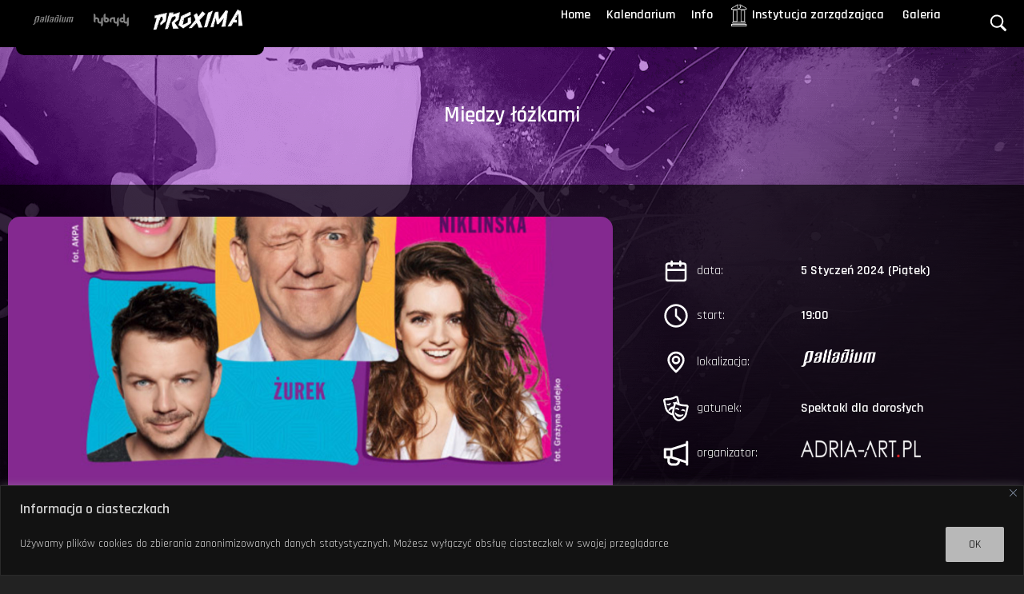

--- FILE ---
content_type: text/css
request_url: https://klubproxima.com.pl/wp-content/themes/fuv/css/proxima.css?ver=2.7.1.1688459084
body_size: 417
content:

body{
	background:#222 url(../images/proxima_bg.jpg) 50% 0px no-repeat;
	color:#fff;
	background-size:cover;
	background-attachment:fixed;
}
body, *{
	font-family: 'Rajdhani'!important; 
}
a{
	color:#E0A0FF;
}
#header .current-menu-item>a{
	color:#E0A0FF;
}
a:active, a:hover{
	color:#ECC5FF;
}
.page-header h1,
h2{
	color:#fff;
}
h2:before,
h2:after{
	background:#fff;
}
.post_date_inner{
	color:white;
	background:#7A00B4;
}
#main_overlay{
	background:url(../images/proxima_overlay2a.png) 50% -300px no-repeat;
}

body .wp-block-flexible-table-block-table.wp-block-flexible-table-block-table>table tr td{
	color:black;
	background:rgba(255,255,255,0.8);
}
body .wp-block-flexible-table-block-table.wp-block-flexible-table-block-table>table tr th{
	background:#7A00B4;
}


.fc-event, .fc-event-dot,
.cmcal-calendar-container a.fc-event, 
.cmcal-calendar-container a.fc-event-dot{
	background:#7A00B4;
	background-color:#7A00B4;
	color:white;
}
.cmcal-calendar-container a.fc-event, 
.cmcal-calendar-container a.fc-event-dot{
	color:white;
}

.cmcal-calendar-container a.fc-event:hover, 
.cmcal-calendar-container a.fc-event-dot:hover{
	background:#56007e;
}

.wp-block-file__button{
	background:56007e;
}
.wp-block-button .wp-block-button__link,
.button,
.column_2 .widget_nav_menu ul li a{
	background:#56007e;
	font-weight:600;
}
.wp-block-file__button:hover,
.button:hover,
.column_2 .widget_nav_menu ul li a:hover{
	color:white;
	background:#7A00B4;
}

div.link:before,
div.file:before,
.side_row:before{
	-webkit-filter: invert(100%); /* Safari/Chrome */
    filter: invert(100%);
}
.event_info a.status_kupbilet{
	background:white;
	color:black;
	font-weight:bold;
}
.event_info a.status_kupbilet:hover{
	background:#ddd;
}

#text-7,
#text-8{
	display:none!important;
}

--- FILE ---
content_type: image/svg+xml
request_url: https://klubproxima.com.pl/wp-content/themes/fuv/images/time.svg
body_size: 333
content:
<svg xmlns="http://www.w3.org/2000/svg" width="24" height="24" viewBox="0 0 6.35 6.35" id="time"><path fill-rule="evenodd" d="M12.004.998C5.94.998.996 5.935.996 11.998s4.945 11.006 11.008 11.006c6.063 0 10.998-4.943 10.998-11.006 0-6.063-4.935-11-10.998-11zm0 2a8.983 8.983 0 0 1 8.998 9 8.988 8.988 0 0 1-8.998 9.006 8.997 8.997 0 0 1-9.008-9.006c0-4.982 4.026-9 9.008-9zm-.016 1.986a1 1 0 0 0-.99 1.02v5.994a1 1 0 0 0 .297.707l4 4.002a1 1 0 1 0 1.41-1.418L13 11.584v-5.58a1 1 0 0 0-1.012-1.02z" color="#000" font-family="sans-serif" font-weight="400" overflow="visible" paint-order="stroke fill markers" transform="scale(.26458)" style="line-height:normal;font-variant-ligatures:normal;font-variant-position:normal;font-variant-caps:normal;font-variant-numeric:normal;font-variant-alternates:normal;font-feature-settings:normal;text-indent:0;text-align:start;text-decoration-line:none;text-decoration-style:solid;text-decoration-color:#000;text-transform:none;text-orientation:mixed;shape-padding:0;isolation:auto;mix-blend-mode:normal"></path></svg>

--- FILE ---
content_type: image/svg+xml
request_url: https://klubproxima.com.pl/wp-content/themes/fuv/images/megaphone.svg
body_size: 222
content:
<svg xmlns="http://www.w3.org/2000/svg" enable-background="new 0 0 32 32" viewBox="0 0 32 32" id="megaphone"><path d="M29.8457,31.5c0.82861,0,1.5-0.67188,1.5-1.5v-2.68848V4.68848V2c0-0.82813-0.67139-1.5-1.5-1.5s-1.5,0.67188-1.5,1.5v1.59326L9.89386,9.49316H2.1543c-0.82861,0-1.5,0.67188-1.5,1.5v10.01367c0,0.82813,0.67139,1.5,1.5,1.5h3.11523v3.49023c0,3.03223,2.46729,5.5,5.5,5.5h4.70361c3.01532,0,5.4693-2.44012,5.49738-5.44849l7.37518,2.35815V30C28.3457,30.82813,29.01709,31.5,29.8457,31.5z M3.6543,19.50684v-7.01367h4.97363v7.01367H3.6543z M17.97314,25.99707c0,1.37891-1.12158,2.5-2.5,2.5h-4.70361c-1.37842,0-2.5-1.12109-2.5-2.5v-3.49023h1.62433l8.07928,2.58331V25.99707z M11.62793,19.91211v-7.82422L28.3457,6.74316v18.51367L11.62793,19.91211z"></path></svg>

--- FILE ---
content_type: image/svg+xml
request_url: https://klubproxima.com.pl/wp-content/themes/fuv/images/theatre.svg
body_size: 1460
content:
<?xml version="1.0" encoding="UTF-8" standalone="no"?><!DOCTYPE svg PUBLIC "-//W3C//DTD SVG 1.1//EN" "http://www.w3.org/Graphics/SVG/1.1/DTD/svg11.dtd"><svg width="100%" height="100%" viewBox="0 0 128 128" version="1.1" xmlns="http://www.w3.org/2000/svg" xmlns:xlink="http://www.w3.org/1999/xlink" xml:space="preserve" xmlns:serif="http://www.serif.com/" style="fill-rule:evenodd;clip-rule:evenodd;stroke-linejoin:round;stroke-miterlimit:2;"><path d="M51.362,98.061c-6.089,0.168 -12.697,-1.734 -18.892,-5.237c-11.197,-6.33 -20.962,-17.811 -23.7,-29.986l-8.455,-37.597c-1.748,-7.771 5.14,-12.153 10.304,-12.3c18.834,-0.537 33.455,-1.947 49.89,-11.109c4.595,-2.561 13.235,-1.295 14.988,6.501l8.309,36.946c-3.59,-0.997 -7.159,-2.254 -10.775,-3.845l-6.967,-30.98c-0.093,-0.413 -0.604,-0.312 -0.847,-0.176c-17.912,9.985 -33.797,11.743 -54.322,12.328c-0.243,0.007 -0.513,0.083 -0.768,0.2c-0.153,0.069 -0.428,0.095 -0.379,0.313l8.455,37.597c2.177,9.679 10.124,18.659 19.025,23.692c3.95,2.233 8.101,3.717 12.025,3.977c0.322,3.248 1.048,6.516 2.109,9.676Z"/><path d="M57.995,41.234c-1.022,-0.001 -2.017,-0.135 -2.926,-0.419c-2.388,-0.745 -4.684,-2.95 -6.018,-4.714c-0.755,-0.968 -1.058,-2.887 0.993,-2.76c6.185,0.381 11.978,-0.837 17.317,-3.895c1.783,-1.021 2.347,0.872 2.08,2.07c-0.429,2.061 -1.475,4.855 -3.16,6.582c-0.181,-0.099 -0.362,-0.2 -0.544,-0.301c-2.35,-1.31 -6.802,-0.741 -7.699,3.247l-0.043,0.19Zm-34.11,6.594c-2.388,-0.745 -4.684,-2.95 -6.019,-4.714c-0.754,-0.968 -1.057,-2.887 0.994,-2.76c6.185,0.381 11.977,-0.837 17.317,-3.895c1.783,-1.021 2.346,0.872 2.079,2.07c-0.45,2.165 -1.581,5.141 -3.42,6.837c-2.629,2.423 -7.441,3.557 -10.951,2.462Z" style="fill-rule:nonzero;"/><path d="M52.587,65.281c-1.653,0.138 -3.304,0.414 -5.055,0.807c-5.896,1.326 -10.185,3.376 -16.141,8.483c-2.566,2.566 -4.678,2.164 -5.208,-0.182c-0.358,-1.589 0.291,-3.895 1.204,-5.495c6.827,-11.971 14.903,-14.276 17.437,-14.846c1.525,-0.342 5.132,-0.977 10.224,0.292l-2.461,10.941Z" style="fill-rule:nonzero;"/><path d="M68.091,33.575c15.962,8.898 30.163,10.264 48.454,10.785c5.089,0.145 11.869,4.467 10.147,12.124l-8.222,36.561c-2.671,11.875 -12.191,23.074 -23.111,29.248c-7.646,4.322 -15.935,6.144 -23.031,4.548c-7.095,-1.595 -13.806,-6.791 -18.865,-13.97c-7.225,-10.255 -11.035,-24.452 -8.364,-36.326l8.222,-36.562c1.728,-7.683 10.242,-8.933 14.77,-6.408Zm49.163,20.811c-0.086,-0.061 -0.205,-0.141 -0.288,-0.178c-0.232,-0.106 -0.476,-0.177 -0.696,-0.183c-19.983,-0.57 -35.448,-2.284 -52.887,-12.005c-0.178,-0.1 -0.56,-0.218 -0.629,0.084l-8.222,36.562c-2.109,9.378 1.128,20.537 6.835,28.636c3.562,5.056 8.086,8.982 13.083,10.106c4.997,1.124 10.766,-0.488 16.15,-3.532c8.624,-4.876 16.328,-13.574 18.437,-22.952l8.217,-36.538Z"/><path d="M76.563,105.683c-2.464,-0.554 -10.318,-2.795 -16.957,-14.437c-0.888,-1.556 -1.519,-3.798 -1.171,-5.343c0.515,-2.282 2.569,-2.673 5.064,-0.177c5.793,4.966 9.963,6.959 15.697,8.249c5.734,1.289 10.356,1.273 17.717,-0.735c3.324,-1.187 5.012,0.046 4.501,2.329c-0.347,1.545 -1.877,3.301 -3.345,4.327c-10.985,7.678 -19.042,6.341 -21.506,5.787l0,0Z" style="fill-rule:nonzero;"/><path d="M65.688,60.667c-2.322,0.725 -4.555,2.869 -5.853,4.584c-0.733,0.942 -1.028,2.808 0.967,2.685c6.014,-0.37 11.647,0.813 16.839,3.787c1.734,0.993 2.282,-0.847 2.023,-2.012c-0.438,-2.106 -1.539,-5 -3.327,-6.649c-2.557,-2.357 -7.235,-3.46 -10.649,-2.395Zm30.325,6.82c-2.322,0.725 -4.555,2.869 -5.852,4.584c-0.734,0.942 -1.029,2.808 0.966,2.685c6.015,-0.371 11.647,0.813 16.84,3.787c1.734,0.993 2.282,-0.847 2.022,-2.012c-0.438,-2.106 -1.538,-5 -3.327,-6.649c-2.556,-2.357 -7.235,-3.46 -10.649,-2.395Z" style="fill-rule:nonzero;"/></svg>

--- FILE ---
content_type: image/svg+xml
request_url: https://klubproxima.com.pl/wp-content/themes/fuv/images/top.svg
body_size: 249
content:
<?xml version="1.0" encoding="UTF-8" standalone="no"?><!DOCTYPE svg PUBLIC "-//W3C//DTD SVG 1.1//EN" "http://www.w3.org/Graphics/SVG/1.1/DTD/svg11.dtd"><svg width="100%" height="100%" viewBox="0 0 32 32" version="1.1" xmlns="http://www.w3.org/2000/svg" xmlns:xlink="http://www.w3.org/1999/xlink" xml:space="preserve" xmlns:serif="http://www.serif.com/" style="fill-rule:evenodd;clip-rule:evenodd;stroke-linejoin:round;stroke-miterlimit:2;"><rect id="Artboard1" x="0" y="0" width="32" height="32" style="fill:none;"/><g id="Artboard11" serif:id="Artboard1"><g><path d="M25.468,24.876c0.653,0.653 1.713,0.653 2.366,-0l2.367,-2.367c0.653,-0.653 0.653,-1.714 0,-2.367l-13.018,-13.018c-0.653,-0.653 -1.713,-0.653 -2.366,0l-2.367,2.367c-0.653,0.653 -0.653,1.714 -0,2.367l13.018,13.018Z" style="fill:#fff;"/><path d="M1.799,20.142c-0.653,0.653 -0.653,1.714 -0,2.367l2.367,2.367c0.653,0.653 1.713,0.653 2.366,-0l13.018,-13.018c0.653,-0.653 0.653,-1.714 0,-2.367l-2.367,-2.367c-0.653,-0.653 -1.713,-0.653 -2.366,0l-13.018,13.018Z" style="fill:#fff;"/></g></g></svg>